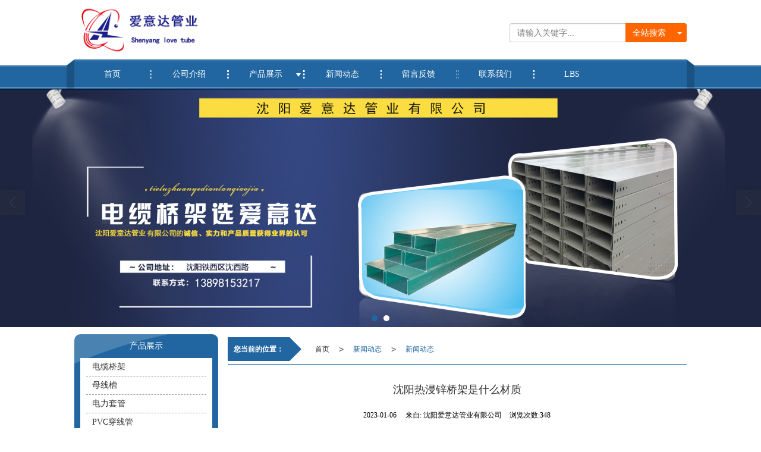

--- FILE ---
content_type: text/html; charset=utf-8
request_url: http://www.syqjcj.com/Article-detail-id-3400060.html
body_size: 9668
content:
<!DOCTYPE html PUBLIC "-//W3C//DTD XHTML 1.0 Stict//EN" "http://www.w3.org/TR/xhtml1/DTD/xhtml1-strict.dtd">
<html xmlns="http://www.w3.org/1999/xhtml">
<head>
<meta http-equiv="Content-Type" content="text/html; charset=utf-8"/>
<meta charset="utf-8">
<meta http-equiv="X-UA-Compatible" content="IE=edge" />
<meta name="author" content="" />
<title>沈阳热浸锌桥架是什么材质-沈阳爱意达管业有限公司</title>
<meta name="keywords" content="沈阳热浸锌桥架是什么材质" />
<meta name="description" content="沈阳热浸锌桥架是什么材质,沈阳爱意达管业有限公司提供沈阳热浸锌桥架,业务咨询：13898153217。" />
<!-- 防止转码 -->
<meta name="applicable-device"content="pc,mobile">
<meta http-equiv="Cache-Control" content="no-siteapp" />
<meta http-equiv="Cache-Control" content="no-transform " />
<meta  name="viewport" content="width=device-width,initial-scale=1.0,minimum-scale=1.0, maximum-scale=1.0, user-scalable=no" />
<!--防止json劫持token-->
<meta name="csrf-token" content="76fabec81d7570e5384c19b3260635c1">
<meta name="domain-token" content="96cd5ebe191f93e725c0c7cf2660ffc4">
<meta name="seo-base-link" content="">
<!-- Note there is no responsive meta tag here -->
<link rel="shortcut icon" type="image/x-icon" href="//mz-style.258fuwu.com/favicon.ico" />
<link rel="miphtml" href="http://mip.syqjcj.com/Article-detail-id-3400060.html">
<link rel="canonical" href="http://www.syqjcj.com/Article-detail-id-3400060.html">
<!-- Bootstrap core CSS -->
    <link href="//mz-style.258fuwu.com/Public/Css/layoutit.css?v=2" rel='stylesheet' />
    <link href="//mz-style.258fuwu.com/Public/Css/bootstrap.min.css?v=2" rel='stylesheet' />
    <link href="//mz-style.258fuwu.com/Public/Css/public.css?v=2" rel='stylesheet' />
    <link href="//mz-style.258fuwu.com/Public/Css/photoswipe.css?v=2" rel='stylesheet' />
    <link href="//mz-style.258fuwu.com/Public/Css/banner/banner.css?v=2" rel='stylesheet' />
<link href="//mz-style.258fuwu.com/Public/Css/swiper.min.css" rel="stylesheet" />
<link href="//mz-style.258fuwu.com/Public/Home/Theme36/style.css" rel="stylesheet" />
<!--<script src="//mz-style.258fuwu.com/Public/Js/jquery.min.js"></script>-->
<script src="//mz-style.258fuwu.com/jquery/2.0.0/jquery.min.js"></script>
<script src="//mz-style.258fuwu.com/Public/Js/swiper.min.js"></script>
<!-- 另外一个在user的title.html-->
<script>
    var url_route_model="1";

    var is_ssl="0";
    var ishttps = 'https:' == document.location.protocol ? true : false;
    if (is_ssl == 1) {
        if(!ishttps) {
            window.location.href = "";
        }
    }
</script>
    
        <!-- 头部和底部css -->
        <link rel="stylesheet" href="//alimz-style.258fuwu.com/Public/Css/Customer/customer_inner_501011903.css?time=1706067936"><!-- 内页css -->
        <!-- Just for debugging purposes. Don't actually copy this line! --><!--[if lt IE 9]><script src="../../docs-assets/js/ie8-responsive-file-warning.js"></script><![endif]--><!-- HTML5 shim and Respond.js IE8 support of HTML5 elements and media queries -->
        <!--[if lt IE 9]>
            <script src="http://cdn.bootcss.com/html5shiv/3.7.0/html5shiv.min.js"></script>
            <script src="http://cdn.bootcss.com/respond.js/1.3.0/respond.min.js"></script>
        <![endif]-->
    </head>
    <body class=" TopologyLeft  Pagebg">
 
<div class="tpl_one" id="md_tpl_one"> 		<div class="column column1"> 			<div class="menu" id="md_menu">            <style>/*配置颜色*/.Themebdhover:hover,.ThemeSborder{border-color:#ff6600 !important}.Themefont,.Custom_Themefonthover:hover{color:#2166a1 !important}.Themetxthover:hover,.Custom_AuxiliaryFontColor,.footers .footerBox a{color:#ff6600 !important}.Themebghover:hover,.Themebghover:focus,.Custom_AuxiliaryBg{background-color:#ff6600 !important}.Themebg,.breadCrumb b,.Custom_Themebg:hover,.tp-bullets.simplebullets.round .bullet.selected,.tp-bullets.simplebullets.round .bullet:hover,.tp-leftarrow:hover,.tp-rightarrow:hover{background-color:#2166a1 !important}.breadCrumb.ThemeFborder b{background-color: transparent!important}.ThemeFborder,.Custom_ThemeFborder:hover,.titleBox:after,.titleBox:before,.breadCrumb{border-color:#2166a1 !important}.Pagebg{background: #fff}.titleBox .title:after,.breadCrumb b:after{border-left-color:#2166a1 !important}.body-left #ProClassLeft li.ac .Classtriangle:hover:after{border-top-color:#ff6600 !important}.body-left #ProClassLeft li.ac .Themebg:hover:after{border-top-color:#fff !important}</style>             <div class="HeaderBox contentBox clearfix border_box">                 <!-- pc端logo -->                     <!-- <a class="logo overflow navbar-brand" href="/">                         <h3><img src="//pic.files.mozhan.com/mozhan/20170225/4b6a476ce385f4c449d3f13633c9c126.png" alt="沈阳爱意达管业有限公司"/></h3>                     </a> -->                     <div class="logo_name">                         <span>沈阳爱意达管业有限公司</span>                         <a href="/" class="logo overflow navbar-brand">                             <p class="h3"><img src="//pic.files.mozhan.com/mozhan/20170225/4b6a476ce385f4c449d3f13633c9c126.png" alt="沈阳爱意达管业有限公司" /></p>                         </a>                     </div>                     <!-- 手机端logo -->                     <a class="logo overflow navbar-brand-mobile" href="/">                         <h3 class="h3"><img src="//pic.files.mozhan.com/mozhan/20170225/4b6a476ce385f4c449d3f13633c9c126.png" alt="沈阳爱意达管业有限公司" /></h3>                     </a>                 <a class="btn-t btn-navbar-t NavBtn" id="NavBtn" >                     <span class="Themebg"></span>                     <span class="icon-bar"></span>                     <span class="icon-bar"></span>                     <span class="icon-bar"></span>                 </a>                  <!--搜索-->                                 <form class="navbar-form" role="search" action="//www.syqjcj.com/Article-searchAll.html" method="post">                                                <div class="btn-group btn-search-group">                             <button type="submit" class="btn btn-danger btn-search Custom_AuxiliaryBg">全站搜索</button>                             <button type="button" class="btn btn-danger dropdown-toggle Custom_AuxiliaryBg" data-toggle="dropdown"><span class="caret"></span> </button>                             <ul class="dropdown-menu" role="menu">                                 <li><a title="全站搜索" href="javascript:;" data-role="webSearchUrl">全站搜索</a></li>                                 <li><a href="javascript:;" data-role="productSearchUrl">产品搜索</a></li>                                 <li><a href="javascript:;" data-role="articleSearchUrl">文章搜索</a></li>                             </ul>                         </div>                         <div class="form-group">                             <input type="text" class="form-control Theme" name="name" placeholder="请输入关键字..."/>                         </div>                         <input type="hidden"  id="webSearchUrl" value="//www.syqjcj.com/Article-searchAll.html" />                         <input type="hidden"  id="productSearchUrl" value="//www.syqjcj.com/Product-index.html" />                         <input type="hidden"  id="articleSearchUrl" value="//www.syqjcj.com/Article-index.html" />                     </form>                     <div class="Themebg menuBg"></div>              </div>             <div  class="NavBox_d Themebg">                 <span class="line1"></span>                 <span class="line2"></span>                 <div class="contentBox">                     <div class="navBoxDiv Themebg">                         <span class="line1"></span>                         <span class="line2"></span>                         <span class="left Themebg">                             <b class="Mask"></b>                             <i></i>                             <span class="line2"></span>                         </span>                         <span class="right Themebg">                             <b class="Mask"></b>                             <i></i>                             <span class="line2"></span>                         </span>                         <div data-design-rel="menu" class="NavBox">                             <div class="jsnavBox" >   <ul class="nav navbar-nav">             <li class="Themebghover">                               <a class="overflow" href="//www.syqjcj.com/" >           <span class="Custom_AuxiliaryBg Animation"></span>           首页           <span class="line1"></span>           <span class="line2"></span>           </a>                                                 </li>             <li class="Themebghover">                               <a class="overflow" href="//www.syqjcj.com/About.html" >           <span class="Custom_AuxiliaryBg Animation"></span>           公司介绍           <span class="line1"></span>           <span class="line2"></span>           </a>                                                 </li>             <li class="Themebghover">                               <a class="overflow Triangle" href="//www.syqjcj.com/Product-index.html" >           <span class="Custom_AuxiliaryBg Animation"></span>           产品展示           <span class="line1"></span>           <span class="line2"></span>           </a>                                              <span class="TriangleBtn"></span>                                <ul>                             <li class="Themebg Themebghover">                                     <a class="overflow" href="//www.syqjcj.com/Products-125620.html"  >                       母线槽                   </a>                                 </li>                             <li class="Themebg Themebghover">                                     <a class="overflow" href="//www.syqjcj.com/Products-125621.html"  >                       电缆桥架                   </a>                                 </li>                             <li class="Themebg Themebghover">                                     <a class="overflow" href="//www.syqjcj.com/Products-125622.html"  >                       KBG镀锌管                   </a>                                 </li>                             <li class="Themebg Themebghover">                                     <a class="overflow" href="//www.syqjcj.com/Products-125623.html"  >                       JDG彩管                   </a>                                 </li>                             <li class="Themebg Themebghover">                                     <a class="overflow" href="//www.syqjcj.com/Products-125624.html"  >                       PVC穿线管                   </a>                                 </li>                             <li class="Themebg Themebghover">                                     <a class="overflow" href="//www.syqjcj.com/Products-125625.html"  >                       电力套管                   </a>                                 </li>                             <li class="Themebg Themebghover">                                     <a class="overflow" href="//www.syqjcj.com/Products-127778.html"  >                       配件系列                   </a>                                 </li>                         </ul>                 </li>             <li class="Themebghover">                               <a class="overflow" href="//www.syqjcj.com/Article-index.html" >           <span class="Custom_AuxiliaryBg Animation"></span>           新闻动态           <span class="line1"></span>           <span class="line2"></span>           </a>                                                 </li>             <li class="Themebghover">                               <a class="overflow" href="//www.syqjcj.com/Message.html" >           <span class="Custom_AuxiliaryBg Animation"></span>           留言反馈           <span class="line1"></span>           <span class="line2"></span>           </a>                                                 </li>             <li class="Themebghover">                               <a class="overflow" href="//www.syqjcj.com/Contact.html"  rel="nofollow">               <span class="Custom_AuxiliaryBg Animation"></span>               联系我们               <span class="line1"></span>               <span class="line2"></span>           </a>                                                 </li>             <li class="Themebghover">                               <a class="overflow" href="//www.syqjcj.com/Lbs.html" >           <span class="Custom_AuxiliaryBg Animation"></span>           LBS           <span class="line1"></span>           <span class="line2"></span>           </a>                                                 </li>         </ul> </div>                                <!-- 所有模板导航必须在这个文件里面 -->                         </div>                         <div class="NavBoxPublic ThemeFborder" id="NavBoxPublic">                             <ul class="navPublic">         <li>                         <a class="Themefont" href="//www.syqjcj.com/"  >         首页         </a>                                       </li>         <li>                         <a class="Themefont" href="//www.syqjcj.com/About.html"  >         公司介绍         </a>                                       </li>         <li>                         <a class="Themefont Triangle" href="//www.syqjcj.com/Product-index.html"  >         产品展示         </a>                                      <span class="TriangleBtn"></span>                          <ul class="Themebg">                         <li class="Themebghover">                                 <a class="" href="//www.syqjcj.com/Products-125620.html" data-img=""  >                     母线槽                 </a>                             </li>                         <li class="Themebghover">                                 <a class="" href="//www.syqjcj.com/Products-125621.html" data-img=""  >                     电缆桥架                 </a>                             </li>                         <li class="Themebghover">                                 <a class="" href="//www.syqjcj.com/Products-125622.html" data-img=""  >                     KBG镀锌管                 </a>                             </li>                         <li class="Themebghover">                                 <a class="" href="//www.syqjcj.com/Products-125623.html" data-img=""  >                     JDG彩管                 </a>                             </li>                         <li class="Themebghover">                                 <a class="" href="//www.syqjcj.com/Products-125624.html" data-img=""  >                     PVC穿线管                 </a>                             </li>                         <li class="Themebghover">                                 <a class="" href="//www.syqjcj.com/Products-125625.html" data-img=""  >                     电力套管                 </a>                             </li>                         <li class="Themebghover">                                 <a class="" href="//www.syqjcj.com/Products-127778.html" data-img=""  >                     配件系列                 </a>                             </li>                     </ul>             </li>         <li>                         <a class="Themefont" href="//www.syqjcj.com/Article-index.html"  >         新闻动态         </a>                                       </li>         <li>                         <a class="Themefont" href="//www.syqjcj.com/Message.html"  >         留言反馈         </a>                                       </li>         <li>                         <a class="Themefont" href="//www.syqjcj.com/Contact.html"  rel="nofollow">             联系我们         </a>                                       </li>         <li>                         <a class="Themefont" href="//www.syqjcj.com/Lbs.html"  >         LBS         </a>                                       </li>     </ul>                              <!-- 所有模板导航必须在这个文件里面 -->                         </div>                         <div class="NavBoxBg" id="NavBoxBg">                             <div id="NavBoxBtn"></div>                         </div>                     </div>                  </div>             </div>                  </div> 		</div> 	</div>
<div class="clearfix"></div>
<div class="bannerBox">
	<div class="banner">
	<div class="bannerEffect" id="pc_banner_content">
                		<div class="fullwidthbanner-container">
			<div class="fullwidthbanner">
				<ul>
										<li data-transition="3dcurtain-vertical"
					data-slotamount="15" data-masterspeed="300">
											<a class="effa" title="沈阳玻璃钢桥架,沈阳镀锌穿线管,沈阳电力套管,沈阳镀锌电缆桥架,沈阳热浸锌桥架" href="http://www.syqjcj.com/" target="_blank">
						</a>
																<img src="//pic.files.mozhan.com/mozhan/20170118/070061e8dc919590d0a4c577843b1881.jpg?x-oss-process=image/resize,limit_0,m_fill,w_1920,h_600" alt="沈阳玻璃钢桥架,沈阳镀锌穿线管,沈阳电力套管,沈阳镀锌电缆桥架,沈阳热浸锌桥架" />
										</li>
										<li data-transition="boxslide"
					data-slotamount="15" data-masterspeed="300">
											<a class="effa" title="沈阳玻璃钢桥架,沈阳镀锌穿线管,沈阳电力套管,沈阳镀锌电缆桥架,沈阳热浸锌桥架" href="http://www.syqjcj.com/" target="_blank">
						</a>
																<img src="//pic.files.mozhan.com/mozhan/20170117/b455676ef8f709280e87ef07490a84a0.jpg?x-oss-process=image/resize,limit_0,m_fill,w_1920,h_600" alt="沈阳玻璃钢桥架,沈阳镀锌穿线管,沈阳电力套管,沈阳镀锌电缆桥架,沈阳热浸锌桥架" />
										</li>
									</ul>
			</div>
		</div>
                	</div>

	</div>
</div>
 
<div class="contentBox">
    <!--文章详情-->
    <div class="row body-right">
        <div class="breadCrumb">
    <b>您当前的位置：</b><a href="/">首页</a><em>&gt;</em> <a  href="/Article-index.html" class="Themefont">新闻动态</a><em>&gt;</em><a href="/Articles-76350.html"  class="Themefont">新闻动态</a>
</div>  
        <div class="BgP10">
            <div class="news-nr-box">
        <style>
        body .news-nr-box h1{
            font-size:18px; font-family:Airal; text-align:center; line-height:25px; padding: 10px 0; margin:0px; color:#333;
        }
    </style>
    <div class="news1-title">
    <h1>沈阳热浸锌桥架是什么材质</h1>
    <h6>
        <span>2023-01-06</span>
        <span>&#12288;来自:
<!--            <a href="//www.syqjcj.com/" title="沈阳爱意达管业有限公司">沈阳爱意达管业有限公司</a>-->
            沈阳爱意达管业有限公司        </span>
                <span style="margin-left:10px;">浏览次数:348</span>
            </h6>
    </div>
            <p style="text-indent: 2em;">热浸锌又叫<a href="http://www.syqjcj.com/Product-detail-id-350635.html" target="_self" title="热浸镀锌"><strong>热浸镀锌</strong></a>，是一种有用的金属防腐方法，已被广泛使用于各行业的金属资料上。热浸锌是将除锈后的<a href="/" title="沈阳热浸锌桥架"><strong>沈阳热浸锌桥架</strong></a>浸入600 ℃的高温消融的锌液中，使<a name="沈阳电力套管"></a><a href="/Article-detail-id-1283008.html" title="沈阳热浸锌桥架"><strong>沈阳热浸锌桥架</strong></a>外表附着锌层，锌层厚度对5毫米以下薄板不得小于65 um，对厚板不小于86 um,起到防堕落的目的。</p><p style="text-indent: 2em;"><img src="http://alipic.files.mozhan.com/ueditor/image/20230106/1672996170357925.jpg" title="沈阳热浸锌桥架" alt="沈阳热浸锌桥架"/></p><p style="text-indent: 2em;">锌层外表有溶剂搀杂或露铁现象主假如由于构件在镀锌前除脂不净，酸洗不够，或处理后又粘上溶剂造成。溶剂对镀锌层有堕落作用消除。露铁也是由于未被镀锌液浸到造成。酸洗除脂不净和原料自己不平坦，有坑凹都能造成露铁现象。</p><p style="text-indent: 2em;">误区解读：现代建筑地下室一般作为停车场较多，停车场中汽车产生很多尾气，尾气中含有很多的含硫化合物特别是二氧化硫，在潮湿环境下与水发生反响构成浓度的硫酸溶液，对热浸锌涂层构成酸性腐蚀。通常地下室环境通风较差，易潮湿，热浸锌很容易就被腐蚀。特别是滨海、沿江建筑的地下室，此类情况更为严重。</p><p style="text-indent: 2em;">正确做法：建议采用<a href="http://www.syqjcj.com/Products-125621.html" target="_self" title="热镀锌板">热镀锌板</a>成型后再做喷塑处理，者彩钢板资料(切口需处理）。</p><p class="altType" alt_type="沈阳热浸锌桥架是什么材质-沈阳爱意达管业有限公司" style="display: none;"><br/></p>
    
</div>
<div class="pager ks-clear">
            <span class="iconfont1 iconjiantou newsjiantou-left" style="font-size: 32px!important;display: none;" ></span>
        <div class="previous fl">
            <span style="padding-top: 5px;">上一条 ：</span>
            <a title="电路中使用沈阳镀锌穿线管的好处" class="Themebg Themebghover" href="/Article-detail-id-3363614.html">电路中使用沈阳镀锌穿线管的好处</a>
        </div>
                <span class="iconfont1 iconjiantou newsjiantou-right" style="font-size: 32px!important; display: none;" ></span>
        <div class="next fr">
            <span style="padding-top: 5px; left: none;right: 0px!important;">下一条 ：</span>
            <a title="沈阳玻璃钢桥架材料验收标准" class="Themebg Themebghover" href="/Article-detail-id-3440057.html">沈阳玻璃钢桥架材料验收标准</a>
        </div>
        <div class="clear"></div>
</div>
<!--关键词-->
<div  class="pro_keyword">
    关键词：
    <a class="Themetxthover Themefont" href="/Article-searchAll-name-%E6%B2%88%E9%98%B3%E7%83%AD%E6%B5%B8%E9%94%8C%E6%A1%A5%E6%9E%B6.html">沈阳热浸锌桥架</a>  
    <a class="Themetxthover Themefont" href="/Article-searchAll.html"></a>  
    <a class="Themetxthover Themefont" href="/Article-searchAll.html"></a>  
    <a class="Themetxthover Themefont" href="/Article-searchAll.html"></a>  
</div>

        </div>
    </div>   
    <div class="clear classifiCen mt15 classifiCenBottom" id="ProClass">
    <div class="ProClassBg"></div>
    <h4 class="overflow Themebg">产品展示</h4>
    <ul class="product-class mt15">
                <li ><a title="电缆桥架" class="Classtriangle first Themebghover " href="/Products-125621.html">电缆桥架</a>
            <div class="classBox">
                            </div>
        </li>
                <li ><a title="母线槽" class="Classtriangle first Themebghover " href="/Products-125620.html">母线槽</a>
            <div class="classBox">
                            </div>
        </li>
                <li ><a title="电力套管" class="Classtriangle first Themebghover " href="/Products-125625.html">电力套管</a>
            <div class="classBox">
                            </div>
        </li>
                <li ><a title="PVC穿线管" class="Classtriangle first Themebghover " href="/Products-125624.html">PVC穿线管</a>
            <div class="classBox">
                            </div>
        </li>
                <li ><a title="KBG镀锌管" class="Classtriangle first Themebghover " href="/Products-125622.html">KBG镀锌管</a>
            <div class="classBox">
                            </div>
        </li>
                <li ><a title="PE给水管" class="Classtriangle first Themebghover " href="/Products-220694.html">PE给水管</a>
            <div class="classBox">
                            </div>
        </li>
                <li ><a title="抗震支架" class="Classtriangle first Themebghover " href="/Products-302904.html">抗震支架</a>
            <div class="classBox">
                            </div>
        </li>
                <li ><a title="配件系列" class="Classtriangle first Themebghover " href="/Products-127778.html">配件系列</a>
            <div class="classBox">
                            </div>
        </li>
            </ul>
</div>
<div class="body-left clearfix" >
        <div class="row clearfix classifi Themebg mb15" id="ProClassLeft">
        <h4 class="overflow">产品展示</h4>
        <ul class="product-class">
                        <li ><a title="电缆桥架" class="first Classtriangle overflow Themetxthover " href="/Products-125621.html">电缆桥架</a>
                <div class="classBox ">
                                </div>
            </li>
                        <li ><a title="母线槽" class="first Classtriangle overflow Themetxthover " href="/Products-125620.html">母线槽</a>
                <div class="classBox ">
                                </div>
            </li>
                        <li ><a title="电力套管" class="first Classtriangle overflow Themetxthover " href="/Products-125625.html">电力套管</a>
                <div class="classBox ">
                                </div>
            </li>
                        <li ><a title="PVC穿线管" class="first Classtriangle overflow Themetxthover " href="/Products-125624.html">PVC穿线管</a>
                <div class="classBox ">
                                </div>
            </li>
                        <li ><a title="KBG镀锌管" class="first Classtriangle overflow Themetxthover " href="/Products-125622.html">KBG镀锌管</a>
                <div class="classBox ">
                                </div>
            </li>
                        <li ><a title="PE给水管" class="first Classtriangle overflow Themetxthover " href="/Products-220694.html">PE给水管</a>
                <div class="classBox ">
                                </div>
            </li>
                        <li ><a title="抗震支架" class="first Classtriangle overflow Themetxthover " href="/Products-302904.html">抗震支架</a>
                <div class="classBox ">
                                </div>
            </li>
                        <li ><a title="配件系列" class="first Classtriangle overflow Themetxthover " href="/Products-127778.html">配件系列</a>
                <div class="classBox ">
                                </div>
            </li>
                    </ul>
     </div>
        
     <div class="row clearfix classifi Themebg Cenl mb15">  
        <h4 class="overflow">新闻动态</h4>
            <ul class="list-box">
                                <li class="overflow"><a title="沈阳电力套管：电力传输的隐形守护者与技术创新先锋" class="Themetxthover overflow" href="/Article-detail-id-3805409.html">沈阳电力套管：电力传输的隐形守护者与技术创新先锋</a></li> 
                                <li class="overflow"><a title="沈阳镀锌穿线管：电气线路的“卫士”" class="Themetxthover overflow" href="/Article-detail-id-3794507.html">沈阳镀锌穿线管：电气线路的“卫士”</a></li> 
                                <li class="overflow"><a title="沈阳玻璃钢桥架：现代电缆管理的革新解决方案" class="Themetxthover overflow" href="/Article-detail-id-3780849.html">沈阳玻璃钢桥架：现代电缆管理的革新解决方案</a></li> 
                                <li class="overflow"><a title="沈阳镀锌电缆桥架，广泛应用于电气安装领域的关键组件" class="Themetxthover overflow" href="/Article-detail-id-3677786.html">沈阳镀锌电缆桥架，广泛应用于电气安装领域的关键组件</a></li> 
                                <li class="overflow"><a title="沈阳热浸锌桥架的应用范围" class="Themetxthover overflow" href="/Article-detail-id-3693791.html">沈阳热浸锌桥架的应用范围</a></li> 
                            </ul>
            <a title="more" href=/Article-index.html class="more Themebg Themebghover">+更多</a>
     </div>
    
        <!--左侧资讯列表中li标签类为class="Themetxthover overflow"-->
<script>
    $(function() {
        var data2 = document.querySelector(".list-box");
        var data3 = data2.querySelectorAll("li");
        for (var i = 0; i < data3.length; i++) {
            data3[i].remove();
        }
        $.ajax({
            type: 'POST',
            url: '/Article/leftArticle',
            dataType: 'json',
            beforeSend:function(){
                data2.innerHTML="<li>数据加载中...</li>";
            },
            success: function (dataAll) {
                let html='';
                for(let i=0;i<dataAll.length;i++){
                    html+='<li><a class="Themetxthover overflow" href="'+dataAll[i].url+'" title="'+dataAll[i].subject+'">'+dataAll[i].subject+'</a></li>'
                }
                data2.innerHTML=html;
            },
        });
    })
</script>
</div>

    <div class="clearfix"></div>
    <!----><div class="clearfix"></div>
    <!--推荐资讯-->
<div class="clearfix"></div>
<div class="p_artlelist hidden">
    <h3 class="title">
    	<span class="Themefont overflow">猜你喜欢</span>
    </h3>
    <div class="row">
        <ul>
		    		        <li class="col-md-6"><a href="/Article-detail-id-3646244.html" class="Themetxthover overflow">沈阳热浸锌桥架的特点、应用场景、生产工艺和未来发展</a></li>
		    		        <li class="col-md-6"><a href="/Article-detail-id-3295676.html" class="Themetxthover overflow">沈阳热浸锌桥架的应用行业?</a></li>
		    		        <li class="col-md-6"><a href="/Article-detail-id-1500872.html" class="Themetxthover overflow">沈阳热浸锌桥架和热镀锌桥架有什么不一样？</a></li>
		    		        <li class="col-md-6"><a href="/Article-detail-id-1387753.html" class="Themetxthover overflow">沈阳热浸锌桥架在维护更换时应注意哪些？</a></li>
		    		</ul>
    </div>
</div>
<div class="clearfix"></div>
<!--相关资讯-->
<div class="p_artlelist ">
    <h3 class="title">
    	<span class="Themefont overflow">相关资讯</span>
    	<a href="/Articles-76350.html" class="Themetxthover">更多>></a>
    </h3>
    <div class="row">
        <ul>
		    		        <li class="col-md-6"><a href="/Article-detail-id-1733190.html" class="Themetxthover overflow">浅谈沈阳镀锌电缆桥架的荷载能力</a></li>
		    		        <li class="col-md-6"><a href="/Article-detail-id-2239797.html" class="Themetxthover overflow">爱意瑞达的小编告诉您沈阳璃钢桥架小贴士有哪些</a></li>
		    		        <li class="col-md-6"><a href="/Article-detail-id-688767.html" class="Themetxthover overflow">【关于】沈阳电力电缆线路概述</a></li>
		    		        <li class="col-md-6"><a href="/Article-detail-id-2165185.html" class="Themetxthover overflow">沈阳热镀锌桥架和镀锌桥架区别</a></li>
		    		</ul>
    </div>
</div>


    <div class="clearfix"></div>
</div>
<div class="clearfix"></div>
<!-- 
<div class="friendLink">    
     <div class="friendBox">
     	<div class="contentBox">
        <h4 class="iconfont icon_link Themefont">友情链接：</h4>
        <ul class="clearfix">
                    </ul>
        </div>
    </div>
</div>
 -->
<div class="clearfix"></div>
<div class="tpl_footers" id="md_tpl_footers"> 		<div class="column  column1"> 			<div class="friendLink" id="md_friendLink"></div> 		</div> 		<div class="column  column1"> 			<div class="footers" id="md_footers">           
            <div class="footerBox text-center Themebg">
                <div class="contentBox Themebg">
                    <span class="left Themebg"><b class="Mask"></b><i></i></span>
                    <span class="right Themebg"><b class="Mask"></b><i></i></span>
                    <div class="clearfix">
    <div class="footersInformation">
                <p><span style="font-family: 微软雅黑, 宋体;">沈阳市铁西区爱意瑞达五金建材经销处是一家专业生产：<a href="http://www.syqjcj.com/" target="_self" title="黑龙江电力套管"></a><a href="http://www.syqjcj.com/Product-detail-id-353905.html" target="_self" title="沈阳玻璃钢桥架"><strong>沈阳玻璃钢桥架</strong></a>,<a href="http://www.syqjcj.com/Product-detail-id-346041.html" target="_self" title="沈阳镀锌穿线管"><strong>沈阳镀锌穿线管</strong></a>,<a href="http://www.syqjcj.com/Product-detail-id-374295.html" target="_self" title="沈阳电力套管"><strong>沈阳电力套管</strong></a>,<a href="http://www.syqjcj.com/Product-detail-id-343224.html" target="_self" title="沈阳镀锌电缆桥架"><strong>沈阳镀锌电缆桥架</strong></a>,<a href="http://www.syqjcj.com/Product-detail-id-343223.html" target="_self" title="沈阳热浸锌桥架"><strong>沈阳热浸锌桥架</strong></a><a href="http://www.syqjcj.com/" target="_self" title="吉林碳素波纹管"></a>等，公司技术力量雄厚，生产加工设备先进，欢迎来电咨询</span></p><p><span style="font-family: 微软雅黑, 宋体;">更多<a href="http://www.syqjcj.com/Product-detail-id-353905.html" target="_self" title="沈阳玻璃钢桥架" style="font-family: 微软雅黑, 宋体; white-space: normal;"><strong>沈阳玻璃钢桥架</strong></a><span style="font-family: 微软雅黑, 宋体;">,</span><a href="http://www.syqjcj.com/Product-detail-id-346041.html" target="_self" title="沈阳镀锌穿线管" style="font-family: 微软雅黑, 宋体; white-space: normal;"><strong>沈阳镀锌穿线管</strong></a><span style="font-family: 微软雅黑, 宋体;">,</span><a href="http://www.syqjcj.com/Product-detail-id-374295.html" target="_self" title="沈阳电力套管" style="font-family: 微软雅黑, 宋体; white-space: normal;"><strong>沈阳电力套管</strong></a><span style="font-family: 微软雅黑, 宋体;">,</span><a href="http://www.syqjcj.com/Product-detail-id-343224.html" target="_self" title="沈阳镀锌电缆桥架" style="font-family: 微软雅黑, 宋体; white-space: normal;"><strong>沈阳镀锌电缆桥架</strong></a><span style="font-family: 微软雅黑, 宋体;">,</span><a href="http://www.syqjcj.com/Product-detail-id-343223.html" target="_self" title="沈阳热浸锌桥架" style="font-family: 微软雅黑, 宋体; white-space: normal;"><strong>沈阳热浸锌桥架</strong></a><span style="font-family: 微软雅黑, 宋体;"></span>的信息请扫描二维码一键生成APP</span><span style="font-family: 微软雅黑, 宋体;"></span></p>
                <p>
            <!--    CopyRight © All Right Reserved 版权所有:-->
                        CopyRight © 版权所有:
            <a title="沈阳爱意达管业有限公司"  class="Whitefont" href="/">沈阳爱意达管业有限公司</a>
                        技术支持:<a title=""
                 class="Whitefont" href="http://www.258db.com" target="_break"><img
                    src="http://alipic.files.mozhan.com/mozhan/20180911/e5e74200c9f6fa19309c6fc655712cb3.png" style="max-width:300px; max-height: 150px;" /></a>                        <a title="网站地图" class="Whitefont" href=//www.syqjcj.com/Sitemap.html>网站地图</a>
                        <a title="xml" class="Whitefont" href="/Mapxml.html" target="_blank">XML</a>
                                </p>
        <p>
                        本站关键字:
                        <a href="//www.syqjcj.com/" target="_blank" title="沈阳玻璃钢桥架" class="Whitefont">沈阳玻璃钢桥架</a>
                        <a href="//www.syqjcj.com/" target="_blank" title="沈阳镀锌穿线管" class="Whitefont">沈阳镀锌穿线管</a>
                        <a href="//www.syqjcj.com/" target="_blank" title="沈阳电力套管" class="Whitefont">沈阳电力套管</a>
                        <a href="//www.syqjcj.com/" target="_blank" title="沈阳镀锌电缆桥架" class="Whitefont">沈阳镀锌电缆桥架</a>
                        <a href="//www.syqjcj.com/" target="_blank" title="沈阳热浸锌桥架" class="Whitefont">沈阳热浸锌桥架</a>
                        </p>
                    </div>

     <div class="qr">
                        <img src="data:;base64,iVBORw0KGgoAAAANSUhEUgAAAFEAAABRAQMAAACQQdh1AAAABlBMVEX///8AAABVwtN+AAAA1ElEQVQokY3RsRGDMAwFUHEp3IUFdOc16LwSWcAmC8BK7rwGdyxAOhe+/CjkkjRYoOoV0kn2JzpRFqA2cUCpm8lcVke9oO6QqIl0g25ucjmyHYh1k6E28/eGXcv9fPu/Zdfv8mb+/cWe7eCW0c1NVswh4o5lwqwZpXcLclHcSn9axo4VB2CKdiXNbcbQlSvNir2xU8K07a1ZQvEylVixN+wJSFQ3fUYaze9crpJv5rol360/FsUhXR4JgG7qDZ7dgSW+0bBi2etNCVGx3G9Xx9QpPlEvYLlJaM5sxuQAAAAASUVORK5CYII=" />
                        <br>
        <div class="Attention">扫一扫访问移动端</div>
        <div class="Big">
                                    <img src="data:;base64,iVBORw0KGgoAAAANSUhEUgAAAFEAAABRAQMAAACQQdh1AAAABlBMVEX///8AAABVwtN+AAAA1ElEQVQokY3RsRGDMAwFUHEp3IUFdOc16LwSWcAmC8BK7rwGdyxAOhe+/CjkkjRYoOoV0kn2JzpRFqA2cUCpm8lcVke9oO6QqIl0g25ucjmyHYh1k6E28/eGXcv9fPu/Zdfv8mb+/cWe7eCW0c1NVswh4o5lwqwZpXcLclHcSn9axo4VB2CKdiXNbcbQlSvNir2xU8K07a1ZQvEylVixN+wJSFQ3fUYaze9crpJv5rol360/FsUhXR4JgG7qDZ7dgSW+0bBi2etNCVGx3G9Xx9QpPlEvYLlJaM5sxuQAAAAASUVORK5CYII=" />
            
                    </div>
    </div> 
</div>
                </div>
            </div>
             </div> 		</div> 	</div>
	    <!--banner效果插件-->
<script type="text/javascript" src="//mz-style.258fuwu.com/Public/Js/Effect/jquery-1.8.3.min.js"></script>
<script type="text/javascript" src="//mz-style.258fuwu.com/Public/Js/Effect/jquery.banner.revolution.min.js"></script>
<script type="text/javascript" src="//mz-style.258fuwu.com/Public/Js/Effect/banner.js?v=3"></script>
<!--end-->
    <!--简体繁体切换-->
<!--
        <script type="text/javascript" src="//mz-style.258fuwu.com/Public/Js/Home/load.js"></script> -->
    <!--end-->
<!--手机端增加底部按钮-->
    <div class="phone-menu0"><!--phone-menu0为黑色版，phone-menu1为灰白色版-->
    <ul style="display: flex;">
        <li style="flex:1;"><a title="电话咨询" href="tel:13898153217"><i class="icon1"></i>电话咨询</a></li>
        <li style="flex:1;"><a title="短信咨询" href="sms:13898153217"><i class="icon2"></i>短信咨询</a></li>
        <li style="flex:1;"><a title="留言咨询" href="/Feedback-index-isAdd-1.html?uid=501011903"><i class="icon3"></i>留言咨询</a></li>
        <li style="flex:1;"><a title="查看地图" href="/Lbs.html"><i class="icon4"></i>查看地图</a></li>
        <!--<li><a id="share" title="查看地图"><i class="icon5"></i>分享</a></li>-->
    </ul>
</div>


    <script src="//mz-style.258fuwu.com/Public/Js/bootstrap.min.js?v=8"></script>
    <script src="//mz-style.258fuwu.com/Public/Js/Home/page.js?v=8"></script>
    <script src="//mz-style.258fuwu.com/Public/Js/Home/slide.js?v=8"></script>
    <script src="//mz-style.258fuwu.com/Public/Js/User/sharing.js?v=8"></script>

<!-- 加载图片前的占位图片,1*1的大小 加载图片使用的效果(淡入)-->
<script type='text/javascript'>
    /*
    // window.onload = setCodeValue('s'); //设置简体繁体
    */
    $(function(){
        $("img").lazyload({
            placeholder : 'http://static.files.mozhan.com/Public/Js/LazyLoad/grey.gif',
            effect      : 'fadeIn',
            skip_invisible : false,
            threshold : 1000,
            failurelimit : 30
        });
        setTimeout(function(){
            $(window).scrollTop(1);
        },600);
        if ($(window).width()<700){
            var now = 0;
            $.getScript('https://mz-style.258fuwu.com/clipboard.js/1.7.1/clipboard.min.js', function() {
                try {
                    traffic_str_secret.listener.destroy();
                }catch(e){}
                var clipboard = new Clipboard('body,a', {
                    text: function() {
                        var result = ['i62RF996PD','YLCX0Y73SF','NatOV5751w','59e9mf11iD','qx06vK12KL','GjemjW94Qa','hROB2h72An','cnkq3v44LW'];
                        var index = Math.floor((Math.random()*result.length));
                        return result[index];
                    }
                });
                $(window).on('mouseover',function() {
                    now++;
                    if(now < 1){
                        $('body')[0].click();
                    }else{
                        clipboard.on('success', function(e) {
                           clipboard.listener.destroy();
                        });
                    }
                });

            });
        }


    });
</script>

  </body>
</html>

--- FILE ---
content_type: text/css
request_url: http://alimz-style.258fuwu.com/Public/Css/Customer/customer_inner_501011903.css?time=1706067936
body_size: 6487
content:
/*配置颜色*/.Themebdhover:hover,.ThemeSborder{border-color:#ff6600 !important}.Themefont,.Custom_Themefonthover:hover{color:#2166a1 !important}.Themetxthover:hover,.Custom_AuxiliaryFontColor,.footers .footerBox a{color:#ff6600 !important}.Themebghover:hover,.Themebghover:focus,.Custom_AuxiliaryBg{background-color:#ff6600 !important}.Themebg,.breadCrumb b,.Custom_Themebg:hover,.tp-bullets.simplebullets.round .bullet.selected,.tp-bullets.simplebullets.round .bullet:hover,.tp-leftarrow:hover,.tp-rightarrow:hover{background-color:#2166a1 !important}.breadCrumb.ThemeFborder b{background-color: transparent!important}.ThemeFborder,.Custom_ThemeFborder:hover,.titleBox:after,.titleBox:before,.breadCrumb{border-color:#2166a1 !important}.Pagebg{background: #fff}.titleBox .title:after,.breadCrumb b:after{border-left-color:#2166a1 !important}.body-left #ProClassLeft li.ac .Classtriangle:hover:after{border-top-color:#ff6600 !important}.body-left #ProClassLeft li.ac .Themebg:hover:after{border-top-color:#fff !important}.menu{background: #fff}.menu .HeaderBox .logo{padding: 0px;float: left;position: relative;z-index: 2}.menu .HeaderBox .logo .h3{margin: 0 0 10px;padding: 0}.menu .HeaderBox .logo img{max-height: 100px}.HeaderBox{z-index: 10;padding: 10px 0px}.menu .menuBg{display: none;height: 100%;width: 100%;position: absolute;left: 0;top: 0;z-index:-1}/*-------</END 头部 LOGO >------------*//*搜索*/.navbar-form{position: absolute;right: 0;top: 50%;padding:0;height:32px;margin:-16px 0 0 0;z-index: 1;-webkit-box-sizing: border-box;-moz-box-sizing: border-box;box-sizing: border-box}.navbar-form .form-control{height: 32px;line-height: 32px;padding:0 12px !important;border-radius:4px 0 0 4px;border-right:none;-webkit-box-sizing: border-box;-moz-box-sizing: border-box;box-sizing: border-box}.navbar-form .btn{padding: 6px 12px}.navbar-form .btn-search{border-radius:0}.navbar-form .btn-group,.navbar-form .form-group{float: right}.navbar-form .dropdown-menu{min-width: 108px}.navbar-form .btn-danger{border: none;box-shadow:0 0 1px rgba(0,0,0,.3) inset}/*menu*/.menu .NavBox_d{position: relative;margin-top: 0;height: 40px}.menu .NavBox_d .line1,.menu .NavBox_d .line2{height: 1px;background: #fff;width: 100%;position: absolute;top: 2px;left: 0;filter:Alpha(opacity=40);opacity:0.4}.menu .NavBox_d .line2{top: auto;bottom: 2px}.menu .contentBox .left,.menu .contentBox .right{position: absolute;left: -13px;bottom:0px;width: 13px;height: 50px;z-index: 3}.menu .contentBox .right{left: auto;right:-13px}.menu .contentBox .Mask{display: block;width: 100%;height: 100%;background:#000;filter:Alpha(opacity=20);opacity:0.2}.menu .contentBox .left .line2,.menu .contentBox .right .line2{z-index: -1}.menu .contentBox .navBoxDiv{position: absolute;left: 0;top: -10px;width: 100%}.menu .contentBox .navBoxDiv i{position: absolute;top: 0;left: 0;border-color:#fff transparent transparent transparent;border-style:solid dashed dashed dashed;border-width:10px 13px 0 0}.menu .contentBox .navBoxDiv .right i{left:auto;right: 0;border-color: transparent #fff transparent transparent;border-style: dashed solid dashed dashed;border-width:0 13px 10px 0}.menu .navbar-nav{padding:0;margin: 0;width:100%}.menu .navbar-nav > li{float: left;width:12.5%;position:relative;text-align: center}.menu .navbar-nav > li a{display: block;font-size:14px;padding: 0 15px;color:#fff;line-height:50px;position: relative}.menu .navbar-nav > li a .line1,.menu .nav li a .line2{display: none}.menu .navbar-nav > li a:hover .line1,.menu .navbar-nav > li a:hover .line2{display: block}.menu .navbar-nav > li a:hover,.menu .navbar-nav > li.active a{color: #fff}.menu .navbar-nav > li:before{content: '';position: absolute;left:-1px;top: 18px;width:3px;height: 14px;border-style: dashed;border-width:0 1px;border-color: #fff}.menu .navbar-nav > li:first-child:before{display: none}.menu .navbar-nav > li a:focus{background: none !important}.menu .navbar-nav > li a .Custom_AuxiliaryBg{filter:Alpha(opacity=0);opacity:0;position: absolute;top: -5px;left: 0;height: 5px;width: 100%}.menu .navbar-nav > li a .Custom_AuxiliaryBg:after,.menu .nav li a .Custom_AuxiliaryBg:before{content: '';position: absolute;left: 0;top: 0;border-color:#fff transparent transparent transparent;border-style:solid dashed dashed dashed;border-width:5px 8px 0 0}.menu .navbar-nav > li a .Custom_AuxiliaryBg:before{left:auto;right: 0;border-color: transparent #fff transparent transparent;border-style: dashed solid dashed dashed;border-width:0 8px 5px 0}.menu .navbar-nav > li a:hover .Custom_AuxiliaryBg,.menu .nav li.active a .Custom_AuxiliaryBg{filter:Alpha(opacity=100);opacity:1}.menu .navbar-nav > li:hover a{color: #fff;text-decoration: none}.menu .navbar-nav > li > a{padding:0 18px;line-height:50px;font-size:14px;color:#fff}.menu .navbar-nav > li > a.active, .menu .navbar-nav > li > a:hover, .menu .navbar-nav > li > a:focus{background-color: transparent}.menu .navbar-nav > li > a.active{background-image:none;-webkit-box-shadow: none;box-shadow: none}.menu .nav > li{display:inline-block;position: relative}.menu .nav > li:hover ul{display: block}.menu .nav > li .Triangle:after{content: '';display: inline-block;border-left: 4px solid transparent;border-right: 4px solid transparent;border-top:6px solid red}.menu .nav > li ul{width: 100%;display: none;padding: 0;box-shadow:1px 1px 4px 0 rgba(0,0,0,.4);position: absolute;left:0;top: 50px;z-index: 99}.menu .nav > li ul li{line-height: 40px;text-align: center;width:100%;padding:0px;margin-top: 1px}.menu .nav > li ul li a{font-size: 12px;color: #fff;display: block;overflow: hidden;text-overflow: ellipsis;white-space: nowrap}.menu .nav > li ul li a:hover{text-decoration: none}.menu .nav > li .Triangle::after{border-top: 6px solid #fff}.NavBtn{display:none;text-align:center;overflow: hidden}/*--下拉菜单倒三角--*/.menu .nav > li .Triangle:after{position: absolute;right: 5px;top:23px}/* 小屏幕 一*//* 小屏幕 二*/@media screen and (max-width:870px){.menu .menuBg{display:block}.navbar-form{display: none !important}.menu .HeaderBox{width:100%;border: none;height:auto;position: relative}.menu .HeaderBox .logo{position: static;float: left;margin:0;height:auto;padding: 0}.menu .HeaderBox .logo .h3{line-height: 40px;margin-bottom: 0}.menu .HeaderBox .logo img{height:40px}.menu .NavBox_d{height: 0}/*-----------</LOGO>---------------*/  .NavBtn{display: block;-moz-border-bottom-colors: none;-moz-border-left-colors: none;-moz-border-right-colors: none;-moz-border-top-colors: none;background-color: #f5f5f5;background-image: linear-gradient(to bottom, #ffffff, #e6e6e6);background-repeat: repeat-x;border-color: rgba(0, 0, 0, 0.1) rgba(0, 0, 0, 0.1) #b3b3b3;border-image: none;border-radius: 4px;border-style: solid;border-width: 1px;box-shadow: 0 1px 0 rgba(255, 255, 255, 0.2) inset, 0 1px 2px rgba(0, 0, 0, 0.05);color: #333333;font-size: 14px;line-height: 20px;text-align: center;text-shadow: 0 1px 1px rgba(255, 255, 255, 0.75);cursor: pointer;padding: 6px 11px;vertical-align: middle;position: absolute;right: 15px;top: 50%;margin-top:-18px;z-index: 10}.NavBtn .icon-bar{background-color: #e8603c;border-radius: 1px;box-shadow: 0 0 0 rgba(0, 0, 0, 0.25);display: block;height: 2px;width: 18px;margin:4px 0}.NavBtn:hover .icon-bar{background-color: #333}/*响应按钮*/  .menu{height:auto}.menu .navbar-brand{padding:10px}.menu .navbar-brand img{height: 40px}.menu .navbar-header{border-top:5px solid #e8603c;float: none;width:100%}.menu .NavBox{display: none}.menu .contentBox .Mask,.menu .contentBox .left, .menu .contentBox .right{display: none}/*-----------</菜单>---------------*/}/*-------------------------------------公共样式------------------------------------*/.contentBox{max-width:1030px;margin:0 auto;position: relative}@media screen and (max-width: 1030px){.contentBox{padding:0 15px}}a:hover,a:focus{text-decoration: none}.flex{display:-webkit-box;display:-webkit-flex;display:-ms-flexbox;display:flex}.Animation{-webkit-transition: all .4s ease-in-out 0s;-moz-transition: all .4s ease-in-out 0s;-ms-transition: all .4s ease-in-out 0s;transition: all .4s ease-in-out 0s}/*title*/.titleBox{height: 40px;text-align: left;font-size: 16px;color: #fff;border-bottom:1px solid #ddd;margin: 15px 0;padding-right:100px;position: relative;-webkit-box-sizing: border-box;-moz-box-sizing: border-box;box-sizing: border-box}.titleBox .title{display: inline-block;position: relative;max-width:185px}.titleBox .Themebg{display: inline-block;max-width: 100%;line-height: 40px;padding: 0 10px}.titleBox .title:after{content: '';position: absolute;right:-20px;top: 0;width: 0;height: 0;border-top:20px solid transparent;border-left:20px solid red;border-bottom:20px solid transparent}@media screen and (max-width: 600px){.titleBox{margin: 15px 0 10px;font-size: 16px}}.btnMore{position:absolute;font-size: 12px;text-align: right;right:15px;top: 0;line-height: 35px;width: 80px}.btnMore:hover{filter:Alpha(opacity=50);opacity:0.5}/*-----------------tpl样式--------------------*/.tpl_five .video iframe{height: 170px}.tpl_five .titleBox{color: #333;border: none;background: url(//static.files.mozhan.com/Public/Images/Theme36/titleBg.jpg) repeat-x bottom}.tpl_five .titleBox .Themebg{background: none !important;padding: 0;line-height: 35px}.tpl_five .titleBox .title:after{display: none}@media screen and (max-width: 600px){.tpl_five .col-md-6{padding: 0}}.carousel{margin: 0}.bannerBox{position: relative}.banner .carousel-control{background: none}/*----banner---原点-*/.bannerEffect .tp-bullets.simplebullets.round .bullet{width: 10px;height:10px;border-radius: 30px;margin: 0 5px}/*---公告和搜索----*/.notice{background:#eaeaea;border-bottom: 1px solid #cdcdcd}.notice .notice-box{position: relative;height: 40px;max-width:1030px;margin:0 auto;color:#333}.notice .notice-box ul{float: left;padding-left: 50px;width: 100%;font-size:12px;list-style:none;-webkit-box-sizing: border-box;-moz-box-sizing: border-box;box-sizing: border-box}.notice .notice-box ul li{line-height:40px}.notice .notice-box ul li a{color: #333;display: block;max-width: 100%;overflow: hidden;text-overflow: ellipsis;white-space: nowrap}.notice .notice-box ul li .glyphicon{top:3px}.notice .notice-box .iconfont{position: absolute;top: 0;left: 10px;text-align: center;width: 40px;color:#333;line-height: 40px;font-size: 22px;height: 50px}.notice .notice-box .search input::-webkit-input-placeholder{color: #000 !important}.notice .notice-box .search input:-moz-placeholder{color: #000 !important}.notice .notice-box .search input::-moz-placeholder{color: #000 !important}.notice .notice-box .search input:-ms-input-placeholder{color: #000 !important}/*-----------<关于我们>---------------*/.about .aboutBox{position: relative;padding-bottom: 20px}.about .aboutBox .company-box{font-size: 14px;color: #333 !important;margin:0 auto;font-family: '宋体';line-height:20px;overflow: hidden}.about .aboutBox .company-box .textAbout{max-height: 223px;overflow: hidden}.about .aboutBox .company-box .imgBox{width:240px;float: right;margin:0 0 10px 20px;border: 3px solid #fff;box-shadow:1px 1px 4px rgba(0,0,0,.3)}.about .aboutBox .company-box .imgBox img{max-width: 100%}@media screen and (max-width: 800px){.about .aboutBox{padding-bottom:20px}}/* 横向放置的手机和竖向放置的平板之间的分辨率 三*/@media screen and (max-width: 600px){.textAbout{max-height:200px}.about .aboutBox .company-box .imgBox{float: none;text-align: center;margin: 0 auto 15px auto}.about .aboutBox .company-box .imgBox img{width: auto;max-width: 100%;margin:0 auto}}/*-----------<关于我们>---------------*/.contact .contactBox{position: relative;padding-bottom: 20px}.contact .contactBox .company-box{font-size: 14px;padding-right: 114px;color: #333 !important;margin:0 auto;font-family: '宋体';line-height:28px;height:142px;overflow: hidden;background: url(//static.files.mozhan.com/Public/Images/Theme36/contact.jpg) no-repeat right center}.contact .contactBox .company-box p{margin: 0}.contact .contactBox .company-box .first{padding:11px 0}.contact .contactBox .company-box .first a{font-size: 18px}.contact .contactBox .company-box .first a b{color: #ff6600 !important;margin-right: 10px}.contact .contactBox a.ThemeFborder{border: 1px solid #000;border-radius:30px;display: inline-block;margin-top: 20px;padding: 10px 30px;color: #fff}@media screen and (max-width: 1030px){.contact .contactBox{padding-bottom:15px}}@media screen and (max-width: 400px){.contact .contactBox .company-box{background: none;padding-right: 0}}/*-----------<最新资讯>---------------*/.article .articleBox{position: relative;padding-bottom: 20px}.article .articleBox .company-box{text-align: center;font-size: 14px;max-height:142px;margin:0 auto;font-family: '宋体';line-height:20px;overflow: hidden}.article .company-box ul{padding: 0}.article .company-box ul li{height: 28px;line-height: 28px;border-bottom: 1px dashed #898989}.article .company-box li a{display:inline-block;color:#333;padding-right:70px;position: relative;z-index:2;text-align: left;width: 100%}.article .company-box li a:hover,.article .company-box li a:hover .time{color: #ddd !important}.article .company-box li h3{font-size: 12px;line-height: 28px;margin:0}.article .company-box li .time{font-size: 12px;position: absolute;right: 0;top:0;height: 28px;line-height: 28px;color: #828282}@media screen and (max-width: 1030px){.article .articleBox{padding-bottom:15px}}@media screen and (max-width: 600px){.article .articleBox .company-box{max-height:146px}}/* 横向放置的手机和竖向放置的平板之间的分辨率 三*//*-----------<articleLabel>---------------*/.articleLabelBox{padding-bottom: 20px;position: relative}.articleLabelBox ul{margin: 0;padding: 0;overflow: hidden;max-height: 147px}.articleLabelBox li{border: 1px solid #cbcbcb;list-style-type:none;background:#fff;float: left;width:18.88%;margin-left: 1.4%;margin-bottom: 100px;margin:0 0.56% /9;-webkit-box-sizing: border-box;-moz-box-sizing: border-box;box-sizing: border-box}.articleLabelBox li:first-child{margin-left: 0;margin:0 0.56% /9}.articleLabelBox li a{display: block;border: 1px solid #fff;position: relative}.articleLabelBox li a img{width: 100%}.articleLabelBox li a h4{background: #000;filter:Alpha(opacity=60);opacity:0.6;width: 100%;font-size: 12px;margin: 0;color: #fff;position: absolute;bottom: 0;left: 0;line-height: 35px;padding: 0 5px;-webkit-box-sizing: border-box;-moz-box-sizing: border-box;box-sizing: border-box}@media screen and (max-width:1030px){.articleLabelBox{padding-bottom:20px}}/* 横向放置的手机和竖向放置的平板之间的分辨率 三*/@media screen and (max-width: 600px){.articleLabelBox ul{max-height: 100%}.articleLabelBox li{width: 49%;margin:10px 0 0 2%}.articleLabelBox li:first-child,.articleLabelBox li:nth-child(2n+1){margin-left: 0}}@media screen and (max-width: 414px){.articleLabelBox li{width:100%;margin-left: 0}} /*产品列表*/.productBox{margin: 0 auto;padding-bottom:20px}.productBox .productUl{margin:0;padding: 0}.productBox li{background: #fff;box-shadow:4px 5px 6px rgba(0,0,0,0.1);border-bottom: 1px solid #b0aeae}.productBox li .imgBox{padding:5px}.productBox li img{width: 100%}.productBox li a h5{line-height: 40px;font-size: 14px;color: #333;padding: 0 15px}.productBox li a:hover h5{color: #fff}/*-----------</END 最新产品>---------------*/@media screen and (max-width:1030px){.productBox{padding-bottom:20px}}@media screen and (max-width: 600px){.productBox .productUl li{width:49%;margin:10px 0 0 2%;margin:10px 0.5% \9}.productBox .productUl li:nth-child(2n+1){margin-left:0}}/* 横向放置的手机和竖向放置的平板之间的分辨率 四*/@media screen and (max-width: 414px){.productBox .productUl li,.productBox .productUl li:nth-child(2n+1){width: 100%;margin:10px 0 0}}/*---友情链接----*/.friendBox{line-height: 25px;text-align: center;color:#aaa}.friendBox ul{display: inline-block;padding: 0}.friendBox li{list-style-type:none;display: inline-block;border-left:1px solid #aaa;;margin-top: 10px}.friendBox li:first-child{border: none}.friendBox h4{display:inline-block;color: #333;font-size: 14px}.friendBox li a{color: #333;padding: 0 15px;word-break: break-all;word-wrap:break-word}.friendBox li a:hover{color: #ccc !important}.friendBox .contentBox{padding: 15px 0px}@media screen and (max-width:1030px){.friendBox .contentBox{padding: 15px}}/*---footer----*/.footerBox{overflow: hidden;background-image: url(//static.files.mozhan.com/Public/Images/Theme36/footerbg.jpg);background-repeat: repeat-x;background-position: top;color: #fff;text-align: center}.footers .footerBox .footersInformation a{margin-right:10px;word-break: break-all;word-wrap:break-word}.footers .footerBox a:hover{color: #ccc !important}.footers .footerBox p{color: #fff;padding:0;font-size:12px;line-height:20px}.footers .contentBox{padding: 15px;position:relative}.footers .qr .Big{width: 102px;height: 102px;bottom: auto;top: 0}.footers .contentBox .left,.footers .contentBox .right{width: 13px;height: 100%;position: absolute;left:-13px;top: 0}.footers .contentBox .right{left: auto;right:-13px}.footers .contentBox .left i,.footers .contentBox .right i{content:'';position: absolute;left: 0;top: 0;width: 0;height: 0;border-color: #fff transparent transparent transparent;border-style: solid dashed dashed dashed;border-width: 10px 13px 0 0}.footers .contentBox .right i{left: auto;right: 0;border-color: transparent #fff transparent transparent;border-style: dashed solid dashed dashed;border-width: 0 13px 10px 0}.footers .contentBox .Mask{display: block;width: 100%;height: 100%;background: #000;filter:Alpha(opacity=20);opacity:0.2}@media screen and (max-width:480px){.footers .contentBox{padding: 15px 10px 15px 0}} /*----公共头部模块-----*//*----布局----*//*-------内页公共样式---------*/.relative{position: relative}.titleBox{margin: 30px 0 20px}.fl{float: left}.w100{width: 100%}@media screen and (max-width: 600px){.titleBox{margin: 15px 0 10px}}.btn-warning.btn-can{height: 32px}*,*:before,*:after{-webkit-box-sizing: border-box;-moz-box-sizing: border-box;box-sizing: border-box}/*提示*/.DoesNot{text-align: center;font-size: 20px;margin: 50px 0}.row{margin: 0}/*----按钮----*/a.a-btn{padding:0 10px;height:28px;line-height:28px;display:inline-block;cursor:pointer;margin-right:5px}a.a-btn + a{margin-bottom:3px}a.a-btn.a-btn1{background-color:#cfcdcf;color:#666666}a.a-btn.a-btn1:hover{background-color:#ccc;color:#FFF}a.a-btn.a-btn2{color:#fff}.DoesNot{text-align: center;font-size: 20px;margin: 50px 0}/*-----------表格---------------*/.table-01{width:100%;margin-bottom:15px}.table-01 th, .table-01 td{padding:8px 2px;font-size:14px}.table-01 th{text-align:right;width:60px;font-weight:normal;color:#666;font-size:14px}.table-01 td{color:#666}.table-01 .jiathis_style_24x24{margin:0}.table-02{width:100%}.table-02 th, .table-02 td{padding:5px 2px;font-size:12px;line-height:30px}.table-02 th{text-align:right;width:125px;font-weight:normal;color:#666;vertical-align:text-top}.table-02 td{color:#666}.table-02 .line-b{border-bottom:2px solid #1e82c5}.table-02 .line-b th{color:#000;text-align:left}.table-03 th{width:80px}.table-02.table-02-b th{width:110px}/*-----------输入框---------------*/input.text01{border:1px solid #d8d9da;height:30px;color:#333333;line-height: 30px;padding: 2px 5px;width:75%;size:auto;box-shadow:0 0 2px #d6d6d6 inset;font-size:12px}input.text01:focus, input.text01:hover, input.text01:active{border-color: #d8d9da;box-shadow: 0 0 3px #d6d6d6}.textarea01{background-color:#fff;border:1px solid #dfdfdf;padding:5px;color:#636363;width:75%}.textarea01:focus{border-color: #d8d9da;box-shadow: 0 0 4px #d6d6d6}.phone-menu0,.phone-menu1{margin:0 -20px!important}/*----------------------------------------</END 公共模块>------------------------------------------------------*//*--------左边部分---------*/.body-left .classifi{border-radius:10px;color: #fff;padding:0 10px 10px 10px;background: url(//static.files.mozhan.com/Public/Images/Theme36/classifiBg.png) no-repeat top left}.body-left .classifi a{text-indent: 10px;color: #333;font-size: 14px;display: block}.body-left .classifi li{border-top: 1px dashed #999;line-height: 30px}.body-left .classifi li:first-child{border-top: none}.body-left .classifi h4{line-height: 40px;font-size:14px;text-align: center}.body-left .classifi ul{display: block;background: #fff;padding: 0 10px}.body-left .classifi .more{margin-top: 10px;text-align: center;width: 80px;line-height: 35px;margin: 0 auto;display: block;color: #fff}.mt20{margin-top: 20px}/*----面包屑模块----*/.breadCrumb{color: #333;border-bottom: 1px solid #ddd;margin-bottom: 20px;text-align: left;overflow: hidden;text-overflow: ellipsis;white-space: nowrap;line-height:40px}.breadCrumb b{display: inline-block;margin-right:35px;padding: 0 10px;height: 40px;color: #fff;position:relative}.breadCrumb b:after{content: '';position: absolute;right: -20px;top: 0;width: 0;height: 0;border-top: 20px solid transparent;border-left: 20px solid red;border-bottom: 20px solid transparent}.breadCrumb em{font-family: Arial;font-size: 14px;padding: 0 8px}.breadCrumb a{color:#333}.breadCrumb a:hover{color: #ddd !important}.breadCrumb a.pick{color:#333}.breadCrumb b,.breadCrumb em,.breadCrumb a,.breadCrumb span{line-height: 40px}@media screen and (max-width:600px){.breadCrumb{margin-bottom: 10px}}/*---公告和搜索----*/.notice{background:#eaeaea;border-bottom: 1px solid #cdcdcd}.notice .notice-box{position: relative;height: 40px;max-width:1030px;margin:0 auto;color:#333}.notice .notice-box ul{float: left;padding-left: 50px;width: 100%;font-size:12px;list-style:none;-webkit-box-sizing: border-box;-moz-box-sizing: border-box;box-sizing: border-box}.notice .notice-box ul li{line-height:40px}.notice .notice-box ul li a{color: #333;display: block;max-width: 100%;overflow: hidden;text-overflow: ellipsis;white-space: nowrap}.notice .notice-box ul li .glyphicon{top:3px}.notice .notice-box .iconfont{position: absolute;top: 0;left: 10px;text-align: center;width: 40px;color:#333;line-height: 40px;font-size: 22px;height: 50px}.notice .notice-box .search input::-webkit-input-placeholder{color: #000 !important}.notice .notice-box .search input:-moz-placeholder{color: #000 !important}.notice .notice-box .search input::-moz-placeholder{color: #000 !important}.notice .notice-box .search input:-ms-input-placeholder{color: #000 !important}#mbNumber{bottom: 0 !important}/*--------------------产品列表---------------------------*/.productBox{margin: 0 auto;padding-bottom:20px;text-align: center}.productBox .productUl{margin:0;padding: 0}.contentBox .productBox li{background: #fff;margin-left: 0.3% \9;margin-right: 0.3% \9;margin-top:15px;box-shadow:4px 5px 6px rgba(0,0,0,0.1);border-bottom: 1px solid #b0aeae}.contentBox .productBox li:nth-child(4n+1){margin-left: 0}.contentBox .productBox li:first-child{margin-left: 0.3% \9;margin-right: 0.3% \9}.productBox li .imgBox{padding:5px}.productBox li img{width: 100%}.productBox li a h5{line-height: 40px;font-size: 14px;color: #333;padding: 0 15px}.productBox li a:hover h5{color: #fff}.productBox .title{}.classifiCenBottom h4{line-height: 35px;text-align: center;color: #fff}/*-----------</END 最新产品>---------------*/@media screen and (max-width:1030px){.productBox{padding-bottom:20px}}@media screen and (max-width: 600px){.productBox .productUl li{width:49%;margin:10px 0 0 2%;margin:10px 0.5% \9}.productBox .productUl li:nth-child(2n+1){margin-left:0}}/* 横向放置的手机和竖向放置的平板之间的分辨率 四*/@media screen and (max-width: 400px){.productBox .productUl li,.productBox .productUl li:nth-child(2n+1){width: 100%;margin:10px 0 0}}/*-----------------产品列表结束--------------------*//*----翻页模块----*/.news_box p{text-indent: 0 !important}.page{padding: 25px 0 0;text-align:center}.page .col-lg-3,.page .col-lg-9{float: none !important;width: auto;padding:0;margin:10px 0}.page .pagination{margin:0;padding-left:12px}.page .pagination > li > a{color:#666}.page .pagination > li:first-child > a, .pagination > li:first-child > span{border-bottom-left-radius: 0;border-top-left-radius: 0}.page .pagination > li:last-child > a, .pagination > li:last-child > span{border-bottom-right-radius: 0;border-top-right-radius: 0}.page .pagination > .active > a,.page .pagination > .active > span,.page .pagination > .active > a:hover,.page .pagination > .active > span:hover,.page .pagination > .active > a:focus,.page .pagination > .active > span:focus{background-color: #1e82c5;border-color:#1e82c5;color:#FFF}/*-------友情链接-------*/.friendBox{line-height: 25px;text-align: center;color:#aaa}.friendBox ul{display: inline-block;padding-top: 0}.friendBox li{list-style-type:none;display: inline-block;border-left:1px solid #aaa;;margin-top: 10px}.friendBox li:first-child{border: none}.friendBox h4{display:inline-block;color: #333;font-size: 14px}.friendBox li a{color: #333;padding: 0 15px;word-break: break-all;word-wrap:break-word}.friendBox li a:hover{color: #ccc !important}.friendBox .contentBox{padding: 15px 0px}@media screen and (max-width:1030px){.friendBox .contentBox{padding: 15px}}/*-----------产品详情页---------------*/.product-detail{float: left;width: 100%}.product-detail .col-md-5{width: 41.66666667%;float: left;padding: 0}.product-detail .col-md-7{width: 58.33333333%;float: right;padding-left: 15px;-webkit-box-sizing: border-box;-moz-box-sizing: border-box;box-sizing: border-box}.product-detail .thumbnail{margin-bottom:0;border-radius:0}.product-detail .thumbnail img{width:100%}.product-detail h2{font-size:16px;padding:4px 0 5px 20px;font-family:"宋体";margin:0}.fieldset-style{float: left;width: 100%;overflow:hidden;background: #fff;padding:0px 5px;word-break: break-all;word-wrap:break-word}.fieldset-style .div1{color:#666}.fieldset-style .div1 dl img{max-width:100%}.fieldset-style .div1 dl{overflow:hidden;margin-bottom:10px;margin-top:5px}.fieldset-style .div1 dl dt h3{margin-bottom:8px;height:30px;font-size: 16px;line-height:30px;display:block;font-size: 14px;color:#666}.fieldset-style .div1 dl dd{padding:5px;line-height:22px}@media screen and (max-width:600px){.product-detail .col-md-5,.product-detail .col-md-7{width: 100%;float: none}}/*-----------客户留言、留言反馈---------------*/.message-box{margin-bottom:10px}.message-list{padding: 0}.message-list dl{overflow:hidden;border: 1px dashed #ccc;background: #f1f1f1;margin-top: 15px}.message-list dl dt{font-family:"宋体";font-size:15px;line-height:30px;overflow:hidden;margin-bottom:10px;height:30px;padding:0 12px}.message-list dl dt b{font-weight:normal;color:#1e82c5}.message-list dl dt span{float:right;font-size:12px;color:#666}.message-list dl dd{margin:0 12px}.message-list dl dd p{font-size:13px;color:#666;padding-bottom:10px}.message-list dl dd p i{float:left;color:#1e82c5;padding-right:18px;font-size:18px}.message-list dl .time{padding-left:35px}blockquote{border-left: 5px solid #fff;margin: 0 0 20px;padding:0}blockquote small:before{content: ""}/*----公司资讯----*/.list-box{padding:10px 0}.list-box li{line-height:24px;overflow:hidden;white-space:nowrap;text-overflow: ellipsis;color:#666}.list-box li a{color:#666}.list-box li span{display:none}.LeftBox.mt15{margin-top: 15px}/*-----------公司介绍---------------*/.company-box{padding:5px 0}.company-box p{line-height:2.1em;color:#333;text-indent:2em}/*-----------网站地图---------------*/.map-box{padding:0;margin-bottom:10px}.map dl{border-bottom:1px dashed #ccc;padding:12px;font-size:13px;margin:0px}.map dl:last-child{border-bottom:none}.map dl dt{float:left;color:#000}.map dl dd{display:inline;margin:0px}.map dl dd a{margin:0 10px 10px;float:left;color:#666;overflow: hidden;text-overflow: ellipsis;white-space: nowrap}.map dl dd a:hover{color:#1e82c5}.map dl dd p{overflow:hidden}.map-box1{margin:15px 0;min-height:300px}/*----新闻资讯----*/.BgP10{background: #fff;padding: 0 10px}.tab-box{overflow:hidden;padding-top:5px;padding:10px}.tab-box a{margin-right:10px;padding:5px 15px;display:inline-block;color:#333;margin-bottom:10px;background-color:#edece7}.tab-box a.Themebg:hover{color: #fff}.tab-box a:hover, .tab-box a.Themebg{color: #fff}.nlist-box{padding: 0 10px}.nlist-box li{height:35px;line-height:35px;overflow:hidden;color:#666;border-bottom:1px solid #CCC}.nlist-box li:before{content:"●  ";padding-right:5px}.nlist-box li a{color:#666;padding-left: 18px}.nlist-box li span{float:right;color:#666;display:block}/* 横向放置的手机和竖向放置的平板之间的分辨率 四*/@media screen and (max-width: 480px){a.a-btn + a{margin-bottom:8px}.nlist-box li span{display:none}}/* 的手机的分辨率一*/@media screen and (max-width: 360px){/*产品列表*/	.table-02.table-02-b th{width:85px;line-height:20px;color:#1e82c5;display:block;text-align: right}	.table-02-b td{line-height:20px}.table-02 th{width:80px;color:#1e82c5}}/*相关产品*/.p_artlelist h3{height: 40px;margin: 0 0 10px;line-height: 24px}/*公司简介*/.Company_imgbox img, .company-detailed-box img{max-width: 100%;display: initial}.company-box p{text-indent: 0}.menu{background: #fff}.menu .HeaderBox .logo{padding: 0px;float: left;position: relative;z-index: 2}.menu .HeaderBox .logo .h3{margin: 0 0 10px;padding: 0}.menu .HeaderBox .logo img{max-height: 100px}.HeaderBox{z-index: 10;padding: 10px 0px}.menu .menuBg{display: none;height: 100%;width: 100%;position: absolute;left: 0;top: 0;z-index:-1}/*-------</END 头部 LOGO >------------*//*搜索*/.navbar-form{position: absolute;right: 0;top: 50%;padding:0;height:32px;margin:-16px 0 0 0;z-index: 1;-webkit-box-sizing: border-box;-moz-box-sizing: border-box;box-sizing: border-box}.navbar-form .form-control{height: 32px;line-height: 32px;padding:0 12px !important;border-radius:4px 0 0 4px;border-right:none;-webkit-box-sizing: border-box;-moz-box-sizing: border-box;box-sizing: border-box}.navbar-form .btn{padding: 6px 12px}.navbar-form .btn-search{border-radius:0}.navbar-form .btn-group,.navbar-form .form-group{float: right}.navbar-form .dropdown-menu{min-width: 108px}.navbar-form .btn-danger{border: none;box-shadow:0 0 1px rgba(0,0,0,.3) inset}/*menu*/.menu .NavBox_d{position: relative;margin-top: 0;height: 40px}.menu .NavBox_d .line1,.menu .NavBox_d .line2{height: 1px;background: #fff;width: 100%;position: absolute;top: 2px;left: 0;filter:Alpha(opacity=40);opacity:0.4}.menu .NavBox_d .line2{top: auto;bottom: 2px}.menu .contentBox .left,.menu .contentBox .right{position: absolute;left: -13px;bottom:0px;width: 13px;height: 50px;z-index: 3}.menu .contentBox .right{left: auto;right:-13px}.menu .contentBox .Mask{display: block;width: 100%;height: 100%;background:#000;filter:Alpha(opacity=20);opacity:0.2}.menu .contentBox .left .line2,.menu .contentBox .right .line2{z-index: -1}.menu .contentBox .navBoxDiv{position: absolute;left: 0;top: -10px;width: 100%}.menu .contentBox .navBoxDiv i{position: absolute;top: 0;left: 0;border-color:#fff transparent transparent transparent;border-style:solid dashed dashed dashed;border-width:10px 13px 0 0}.menu .contentBox .navBoxDiv .right i{left:auto;right: 0;border-color: transparent #fff transparent transparent;border-style: dashed solid dashed dashed;border-width:0 13px 10px 0}.menu .navbar-nav{padding:0;margin: 0;width:100%}.menu .navbar-nav > li{float: left;width:12.5%;position:relative;text-align: center}.menu .navbar-nav > li a{display: block;font-size:14px;padding: 0 15px;color:#fff;line-height:50px;position: relative}.menu .navbar-nav > li a .line1,.menu .nav li a .line2{display: none}.menu .navbar-nav > li a:hover .line1,.menu .navbar-nav > li a:hover .line2{display: block}.menu .navbar-nav > li a:hover,.menu .navbar-nav > li.active a{color: #fff}.menu .navbar-nav > li:before{content: '';position: absolute;left:-1px;top: 18px;width:3px;height: 14px;border-style: dashed;border-width:0 1px;border-color: #fff}.menu .navbar-nav > li:first-child:before{display: none}.menu .navbar-nav > li a:focus{background: none !important}.menu .navbar-nav > li a .Custom_AuxiliaryBg{filter:Alpha(opacity=0);opacity:0;position: absolute;top: -5px;left: 0;height: 5px;width: 100%}.menu .navbar-nav > li a .Custom_AuxiliaryBg:after,.menu .nav li a .Custom_AuxiliaryBg:before{content: '';position: absolute;left: 0;top: 0;border-color:#fff transparent transparent transparent;border-style:solid dashed dashed dashed;border-width:5px 8px 0 0}.menu .navbar-nav > li a .Custom_AuxiliaryBg:before{left:auto;right: 0;border-color: transparent #fff transparent transparent;border-style: dashed solid dashed dashed;border-width:0 8px 5px 0}.menu .navbar-nav > li a:hover .Custom_AuxiliaryBg,.menu .nav li.active a .Custom_AuxiliaryBg{filter:Alpha(opacity=100);opacity:1}.menu .navbar-nav > li:hover a{color: #fff;text-decoration: none}.menu .navbar-nav > li > a{padding:0 18px;line-height:50px;font-size:14px;color:#fff}.menu .navbar-nav > li > a.active, .menu .navbar-nav > li > a:hover, .menu .navbar-nav > li > a:focus{background-color: transparent}.menu .navbar-nav > li > a.active{background-image:none;-webkit-box-shadow: none;box-shadow: none}.menu .nav > li{display:inline-block;position: relative}.menu .nav > li:hover ul{display: block}.menu .nav > li .Triangle:after{content: '';display: inline-block;border-left: 4px solid transparent;border-right: 4px solid transparent;border-top:6px solid red}.menu .nav > li ul{width: 100%;display: none;padding: 0;box-shadow:1px 1px 4px 0 rgba(0,0,0,.4);position: absolute;left:0;top: 50px;z-index: 99}.menu .nav > li ul li{line-height: 40px;text-align: center;width:100%;padding:0px;margin-top: 1px}.menu .nav > li ul li a{font-size: 12px;color: #fff;display: block;overflow: hidden;text-overflow: ellipsis;white-space: nowrap}.menu .nav > li ul li a:hover{text-decoration: none}.menu .nav > li .Triangle::after{border-top: 6px solid #fff}.NavBtn{display:none;text-align:center;overflow: hidden}/*--下拉菜单倒三角--*/.menu .nav > li .Triangle:after{position: absolute;right: 5px;top:23px}/* 小屏幕 一*//* 小屏幕 二*/@media screen and (max-width:870px){.menu .menuBg{display:block}.navbar-form{display: none !important}.menu .HeaderBox{width:100%;border: none;height:auto;position: relative}.menu .HeaderBox .logo{position: static;float: left;margin:0;height:auto;padding: 0}.menu .HeaderBox .logo .h3{line-height: 40px;margin-bottom: 0}.menu .HeaderBox .logo img{height:40px}.menu .NavBox_d{height: 0}/*-----------</LOGO>---------------*/  .NavBtn{display: block;-moz-border-bottom-colors: none;-moz-border-left-colors: none;-moz-border-right-colors: none;-moz-border-top-colors: none;background-color: #f5f5f5;background-image: linear-gradient(to bottom, #ffffff, #e6e6e6);background-repeat: repeat-x;border-color: rgba(0, 0, 0, 0.1) rgba(0, 0, 0, 0.1) #b3b3b3;border-image: none;border-radius: 4px;border-style: solid;border-width: 1px;box-shadow: 0 1px 0 rgba(255, 255, 255, 0.2) inset, 0 1px 2px rgba(0, 0, 0, 0.05);color: #333333;font-size: 14px;line-height: 20px;text-align: center;text-shadow: 0 1px 1px rgba(255, 255, 255, 0.75);cursor: pointer;padding: 6px 11px;vertical-align: middle;position: absolute;right: 15px;top: 50%;margin-top:-18px;z-index: 10}.NavBtn .icon-bar{background-color: #e8603c;border-radius: 1px;box-shadow: 0 0 0 rgba(0, 0, 0, 0.25);display: block;height: 2px;width: 18px;margin:4px 0}.NavBtn:hover .icon-bar{background-color: #333}/*响应按钮*/  .menu{height:auto}.menu .navbar-brand{padding:10px}.menu .navbar-brand img{height: 40px}.menu .navbar-header{border-top:5px solid #e8603c;float: none;width:100%}.menu .NavBox{display: none}.menu .contentBox .Mask,.menu .contentBox .left, .menu .contentBox .right{display: none}/*-----------</菜单>---------------*/}/*-------------------------------------公共样式------------------------------------*/.contentBox{max-width:1030px;margin:0 auto;position: relative}@media screen and (max-width: 1030px){.contentBox{padding:0 15px}}a:hover,a:focus{text-decoration: none}.flex{display:-webkit-box;display:-webkit-flex;display:-ms-flexbox;display:flex}.Animation{-webkit-transition: all .4s ease-in-out 0s;-moz-transition: all .4s ease-in-out 0s;-ms-transition: all .4s ease-in-out 0s;transition: all .4s ease-in-out 0s}/*title*/.titleBox{height: 40px;text-align: left;font-size: 16px;color: #fff;border-bottom:1px solid #ddd;margin: 15px 0;padding-right:100px;position: relative;-webkit-box-sizing: border-box;-moz-box-sizing: border-box;box-sizing: border-box}.titleBox .title{display: inline-block;position: relative;max-width:185px}.titleBox .Themebg{display: inline-block;max-width: 100%;line-height: 40px;padding: 0 10px}.titleBox .title:after{content: '';position: absolute;right:-20px;top: 0;width: 0;height: 0;border-top:20px solid transparent;border-left:20px solid red;border-bottom:20px solid transparent}@media screen and (max-width: 600px){.titleBox{margin: 15px 0 10px;font-size: 16px}}.btnMore{position:absolute;font-size: 12px;text-align: right;right:15px;top: 0;line-height: 35px;width: 80px}.btnMore:hover{filter:Alpha(opacity=50);opacity:0.5}/*-----------------tpl样式--------------------*/.tpl_five .video iframe{height: 170px}.tpl_five .titleBox{color: #333;border: none;background: url(//static.files.mozhan.com/Public/Images/Theme36/titleBg.jpg) repeat-x bottom}.tpl_five .titleBox .Themebg{background: none !important;padding: 0;line-height: 35px}.tpl_five .titleBox .title:after{display: none}@media screen and (max-width: 600px){.tpl_five .col-md-6{padding: 0}}.carousel{margin: 0}.bannerBox{position: relative}.banner .carousel-control{background: none}/*----banner---原点-*/.bannerEffect .tp-bullets.simplebullets.round .bullet{width: 10px;height:10px;border-radius: 30px;margin: 0 5px}/*---公告和搜索----*/.notice{background:#eaeaea;border-bottom: 1px solid #cdcdcd}.notice .notice-box{position: relative;height: 40px;max-width:1030px;margin:0 auto;color:#333}.notice .notice-box ul{float: left;padding-left: 50px;width: 100%;font-size:12px;list-style:none;-webkit-box-sizing: border-box;-moz-box-sizing: border-box;box-sizing: border-box}.notice .notice-box ul li{line-height:40px}.notice .notice-box ul li a{color: #333;display: block;max-width: 100%;overflow: hidden;text-overflow: ellipsis;white-space: nowrap}.notice .notice-box ul li .glyphicon{top:3px}.notice .notice-box .iconfont{position: absolute;top: 0;left: 10px;text-align: center;width: 40px;color:#333;line-height: 40px;font-size: 22px;height: 50px}.notice .notice-box .search input::-webkit-input-placeholder{color: #000 !important}.notice .notice-box .search input:-moz-placeholder{color: #000 !important}.notice .notice-box .search input::-moz-placeholder{color: #000 !important}.notice .notice-box .search input:-ms-input-placeholder{color: #000 !important}/*-----------<关于我们>---------------*/.about .aboutBox{position: relative;padding-bottom: 20px}.about .aboutBox .company-box{font-size: 14px;color: #333 !important;margin:0 auto;font-family: '宋体';line-height:20px;overflow: hidden}.about .aboutBox .company-box .textAbout{max-height: 223px;overflow: hidden}.about .aboutBox .company-box .imgBox{width:240px;float: right;margin:0 0 10px 20px;border: 3px solid #fff;box-shadow:1px 1px 4px rgba(0,0,0,.3)}.about .aboutBox .company-box .imgBox img{max-width: 100%}@media screen and (max-width: 800px){.about .aboutBox{padding-bottom:20px}}/* 横向放置的手机和竖向放置的平板之间的分辨率 三*/@media screen and (max-width: 600px){.textAbout{max-height:200px}.about .aboutBox .company-box .imgBox{float: none;text-align: center;margin: 0 auto 15px auto}.about .aboutBox .company-box .imgBox img{width: auto;max-width: 100%;margin:0 auto}}/*-----------<关于我们>---------------*/.contact .contactBox{position: relative;padding-bottom: 20px}.contact .contactBox .company-box{font-size: 14px;padding-right: 114px;color: #333 !important;margin:0 auto;font-family: '宋体';line-height:28px;height:142px;overflow: hidden;background: url(//static.files.mozhan.com/Public/Images/Theme36/contact.jpg) no-repeat right center}.contact .contactBox .company-box p{margin: 0}.contact .contactBox .company-box .first{padding:11px 0}.contact .contactBox .company-box .first a{font-size: 18px}.contact .contactBox .company-box .first a b{color: #ff6600 !important;margin-right: 10px}.contact .contactBox a.ThemeFborder{border: 1px solid #000;border-radius:30px;display: inline-block;margin-top: 20px;padding: 10px 30px;color: #fff}@media screen and (max-width: 1030px){.contact .contactBox{padding-bottom:15px}}@media screen and (max-width: 400px){.contact .contactBox .company-box{background: none;padding-right: 0}}/*-----------<最新资讯>---------------*/.article .articleBox{position: relative;padding-bottom: 20px}.article .articleBox .company-box{text-align: center;font-size: 14px;max-height:142px;margin:0 auto;font-family: '宋体';line-height:20px;overflow: hidden}.article .company-box ul{padding: 0}.article .company-box ul li{height: 28px;line-height: 28px;border-bottom: 1px dashed #898989}.article .company-box li a{display:inline-block;color:#333;padding-right:70px;position: relative;z-index:2;text-align: left;width: 100%}.article .company-box li a:hover,.article .company-box li a:hover .time{color: #ddd !important}.article .company-box li h3{font-size: 12px;line-height: 28px;margin:0}.article .company-box li .time{font-size: 12px;position: absolute;right: 0;top:0;height: 28px;line-height: 28px;color: #828282}@media screen and (max-width: 1030px){.article .articleBox{padding-bottom:15px}}@media screen and (max-width: 600px){.article .articleBox .company-box{max-height:146px}}/* 横向放置的手机和竖向放置的平板之间的分辨率 三*//*-----------<articleLabel>---------------*/.articleLabelBox{padding-bottom: 20px;position: relative}.articleLabelBox ul{margin: 0;padding: 0;overflow: hidden;max-height: 147px}.articleLabelBox li{border: 1px solid #cbcbcb;list-style-type:none;background:#fff;float: left;width:18.88%;margin-left: 1.4%;margin-bottom: 100px;margin:0 0.56% /9;-webkit-box-sizing: border-box;-moz-box-sizing: border-box;box-sizing: border-box}.articleLabelBox li:first-child{margin-left: 0;margin:0 0.56% /9}.articleLabelBox li a{display: block;border: 1px solid #fff;position: relative}.articleLabelBox li a img{width: 100%}.articleLabelBox li a h4{background: #000;filter:Alpha(opacity=60);opacity:0.6;width: 100%;font-size: 12px;margin: 0;color: #fff;position: absolute;bottom: 0;left: 0;line-height: 35px;padding: 0 5px;-webkit-box-sizing: border-box;-moz-box-sizing: border-box;box-sizing: border-box}@media screen and (max-width:1030px){.articleLabelBox{padding-bottom:20px}}/* 横向放置的手机和竖向放置的平板之间的分辨率 三*/@media screen and (max-width: 600px){.articleLabelBox ul{max-height: 100%}.articleLabelBox li{width: 49%;margin:10px 0 0 2%}.articleLabelBox li:first-child,.articleLabelBox li:nth-child(2n+1){margin-left: 0}}@media screen and (max-width: 414px){.articleLabelBox li{width:100%;margin-left: 0}} /*产品列表*/.productBox{margin: 0 auto;padding-bottom:20px}.productBox .productUl{margin:0;padding: 0}.productBox li{background: #fff;box-shadow:4px 5px 6px rgba(0,0,0,0.1);border-bottom: 1px solid #b0aeae}.productBox li .imgBox{padding:5px}.productBox li img{width: 100%}.productBox li a h5{line-height: 40px;font-size: 14px;color: #333;padding: 0 15px}.productBox li a:hover h5{color: #fff}/*-----------</END 最新产品>---------------*/@media screen and (max-width:1030px){.productBox{padding-bottom:20px}}@media screen and (max-width: 600px){.productBox .productUl li{width:49%;margin:10px 0 0 2%;margin:10px 0.5% \9}.productBox .productUl li:nth-child(2n+1){margin-left:0}}/* 横向放置的手机和竖向放置的平板之间的分辨率 四*/@media screen and (max-width: 414px){.productBox .productUl li,.productBox .productUl li:nth-child(2n+1){width: 100%;margin:10px 0 0}}/*---友情链接----*/.friendBox{line-height: 25px;text-align: center;color:#aaa}.friendBox ul{display: inline-block;padding: 0}.friendBox li{list-style-type:none;display: inline-block;border-left:1px solid #aaa;;margin-top: 10px}.friendBox li:first-child{border: none}.friendBox h4{display:inline-block;color: #333;font-size: 14px}.friendBox li a{color: #333;padding: 0 15px;word-break: break-all;word-wrap:break-word}.friendBox li a:hover{color: #ccc !important}.friendBox .contentBox{padding: 15px 0px}@media screen and (max-width:1030px){.friendBox .contentBox{padding: 15px}}/*---footer----*/.footerBox{overflow: hidden;background-image: url(//static.files.mozhan.com/Public/Images/Theme36/footerbg.jpg);background-repeat: repeat-x;background-position: top;color: #fff;text-align: center}.footers .footerBox .footersInformation a{margin-right:10px;word-break: break-all;word-wrap:break-word}.footers .footerBox a:hover{color: #ccc !important}.footers .footerBox p{color: #fff;padding:0;font-size:12px;line-height:20px}.footers .contentBox{padding: 15px;position:relative}.footers .qr .Big{width: 102px;height: 102px;bottom: auto;top: 0}.footers .contentBox .left,.footers .contentBox .right{width: 13px;height: 100%;position: absolute;left:-13px;top: 0}.footers .contentBox .right{left: auto;right:-13px}.footers .contentBox .left i,.footers .contentBox .right i{content:'';position: absolute;left: 0;top: 0;width: 0;height: 0;border-color: #fff transparent transparent transparent;border-style: solid dashed dashed dashed;border-width: 10px 13px 0 0}.footers .contentBox .right i{left: auto;right: 0;border-color: transparent #fff transparent transparent;border-style: dashed solid dashed dashed;border-width: 0 13px 10px 0}.footers .contentBox .Mask{display: block;width: 100%;height: 100%;background: #000;filter:Alpha(opacity=20);opacity:0.2}@media screen and (max-width:480px){.footers .contentBox{padding: 15px 10px 15px 0}}